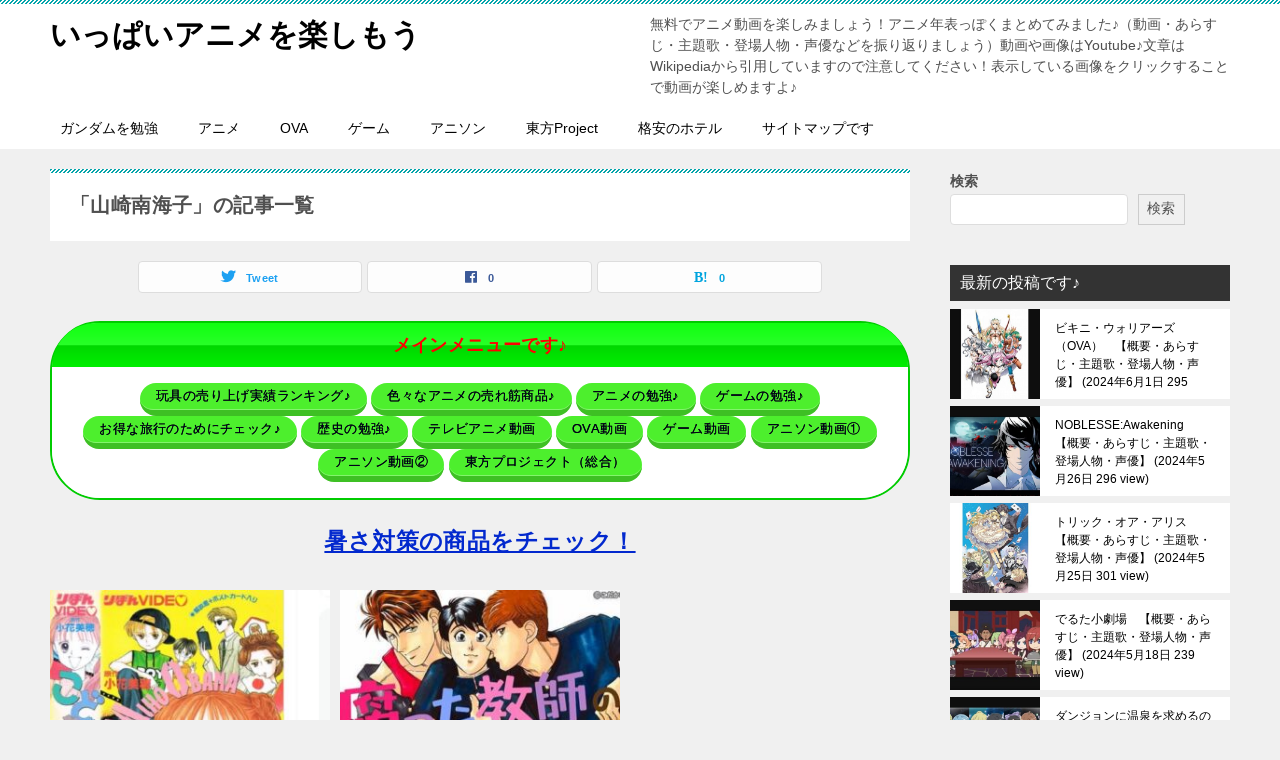

--- FILE ---
content_type: application/javascript; charset=utf-8;
request_url: https://dalc.valuecommerce.com/vcid?_s=https%3A%2F%2Fanimejima.xyz%2Ftag%2F%25E5%25B1%25B1%25E5%25B4%258E%25E5%258D%2597%25E6%25B5%25B7%25E5%25AD%2590%2F
body_size: 208
content:
vc_id_callback({"vcid":"RQ7cqvCW_3gOJ0pstE9c5ZpHp8H9I6YNk1y96kWg6mVH2MuiDM-2z7Spr6l9rjkleLzx3JiCr8-8JUZ9PlckBJYchXi1KhdSgvWEROu1pDU","vcpub":"0.199750","t":"69683a37"})

--- FILE ---
content_type: application/javascript; charset=utf-8;
request_url: https://dalc.valuecommerce.com/app3?p=884935527&_s=https%3A%2F%2Fanimejima.xyz%2Ftag%2F%25E5%25B1%25B1%25E5%25B4%258E%25E5%258D%2597%25E6%25B5%25B7%25E5%25AD%2590%2F&vf=iVBORw0KGgoAAAANSUhEUgAAAAMAAAADCAYAAABWKLW%2FAAAAMElEQVQYV2NkFGP4nxFkxXB%2BxjEGRt2PQv83LtnAoPPVmYFxN1fX%2F4BnaQwrBAQYABw3DoW1H6bOAAAAAElFTkSuQmCC
body_size: 18960
content:
vc_linkswitch_callback({"t":"69683a38","r":"aWg6OAACtmES3pXCCooAHwqKBtQU8g","ub":"aWg6OAAALfES3pXCCooFuwqKC%2FDwsw%3D%3D","vcid":"DdAV5hV0d3TW48G_aW5C4tz1XxLLq40wPJ1bzZe56cmXGMbBBdwCFIlZmg7HAF2WFQPpRvjHC0zF0Bd6DIXgld8KIA1iAQMZTaAhS8za_oM","vcpub":"0.177761","www.omni7.jp":{"a":"2602201","m":"2993472","g":"896f321e8c"},"restaurant.ikyu.com":{"a":"2349006","m":"2302203","g":"74f6313f8c"},"st-plus.rurubu.travel":{"a":"2550407","m":"2366735","g":"6963aeafc3","sp":"utm_source%3Dvaluecommerce%26utm_medium%3Daffiliate"},"ozio.jp":{"a":"2434320","m":"2609554","g":"c91b7bfe8c"},"tour.jtrip.co.jp":{"a":"2893108","m":"2409616","g":"f277a2688c"},"www.ozmall.co.jp":{"a":"2686083","m":"2209755","g":"c604b17c8c"},"recochoku.jp":{"a":"2879464","m":"3147280","g":"f0102c0f8c"},"mywineclub.com":{"a":"2839897","m":"3466583","g":"66ecaf738c"},"lohaco.yahoo.co.jp":{"a":"2686782","m":"2994932","g":"fd439d4a8c"},"demo.ebisumart.com":{"a":"2654863","m":"3027647","g":"20f4a67f8c"},"l":5,"jal.co.jp/intltour":{"a":"2910359","m":"2403993","g":"a0df77fc8c"},"www.nec-lavie.jp":{"a":"2807513","m":"3388586","g":"c73cfc6bb0","sp":"sc_cid%3Djp%3Aaffiliate%3Atgniag"},"p":884935527,"jtrip.co.jp":{"a":"2893108","m":"2409616","g":"f277a2688c"},"www.kensei-online.com":{"a":"2742518","m":"3254397","g":"fd46587a8c"},"www.hotpepper.jp":{"a":"2594692","m":"2262623","g":"78ee8d28a3","sp":"vos%3Dnhppvccp99002"},"s":3340644,"www.kimono-365.jp":{"a":"2675745","m":"3147129","g":"346144e3d3","sp":"utm_source%3Dvc%26utm_medium%3Daffiliate%26utm_campaign%3DAffiliate"},"www.eflora.co.jp":{"a":"2802196","m":"2105846","g":"3666d0cb8c"},"dom.jtb.co.jp":{"a":"2549714","m":"2161637","g":"47cd88c1bb","sp":"utm_source%3Dvcdom%26utm_medium%3Daffiliate"},"www.order-cheese.com":{"a":"2468239","m":"1692","g":"90453d5b89"},"www.murauchi.co.jp":{"a":"2328301","m":"26","g":"038051c987"},"sp.fujitv-flower.net":{"a":"2429961","m":"2604992","g":"a7eed4e38c"},"shopping.geocities.jp":{"a":"2821580","m":"2201292","g":"674070e18c","kaa":"2826625"},"hotels.com":{"a":"2518280","m":"2506163","g":"77414becb5","sp":"rffrid%3Daff.hcom.JP.014.000.VCSphone"},"www.jtb.co.jp/kokunai":{"a":"2549714","m":"2161637","g":"47cd88c1bb","sp":"utm_source%3Dvcdom%26utm_medium%3Daffiliate"},"www.print-gakufu.com":{"a":"2450193","m":"2724538","g":"743277ac8c"},"shopping.yahoo.co.jp":{"a":"2821580","m":"2201292","g":"674070e18c","kaa":"2826625"},"stg.activityjapan.com":{"a":"2913705","m":"3393757","g":"f9dab76d8c"},"www.amazon.co.jp":{"a":"2614000","m":"2366370","g":"930fe899ac","sp":"tag%3Dvc-22%26linkCode%3Dure"},"www3.nec-lavie.jp":{"a":"2807513","m":"3388586","g":"c73cfc6bb0","sp":"sc_cid%3Djp%3Aaffiliate%3Atgniag"},"meetingowl.jp":{"a":"2425347","m":"2376577","g":"4c457a768c"},"akachan.7netshopping.jp":{"a":"2715882","m":"3209800","g":"b6742a4d8c"},"ec.tsuruyagolf.co.jp":{"a":"2846671","m":"3499362","g":"6066ae208c"},"www.yamada-denkiweb.com":{"a":"2431450","m":"2241345","g":"18117afc8c"},"d1ys6hwpe74y8z.cloudfront.net":{"a":"2817906","m":"3414447","g":"75e92d8b8c"},"approach.yahoo.co.jp":{"a":"2821580","m":"2201292","g":"674070e18c","kaa":"2826625"},"yukoyuko.net":{"a":"2425172","m":"2178193","g":"c2b93d338c"},"fudeoh.com":{"a":"2425347","m":"2376577","g":"4c457a768c"},"dev.r-rlx.jp":{"a":"2887516","m":"3274083","g":"a00525d58c"},"chou-jimaku.com":{"a":"2425347","m":"2376577","g":"4c457a768c"},"www.esupply.co.jp":{"a":"2849046","m":"3502231","g":"7f87647d8c"},"golf-jalan.net":{"a":"2624385","m":"3041921","g":"0f0fb1588c"},"www.flowerfarm.co.jp":{"a":"2246416","m":"2401715","g":"9d68a9c08c"},"www.matsukiyo.co.jp/store/online":{"a":"2494620","m":"2758189","g":"968c658b8c"},"www.lenovo.com":{"a":"2680394","m":"218","g":"1333b421a9","sp":"cid%3Djp%3Aaffiliate%3Adsry7f"},"chintai.door.ac":{"a":"2762682","m":"3300660","g":"b3bacd57cd","sp":"utm_source%3Dvaluec%26utm_medium%3Dbanner%26utm_campaign%3Daf"},"www.conranshop.jp":{"a":"2751365","m":"3098515","g":"c3550353d7","sp":"utm_source%3Dvaluecommerce%26utm_medium%3Daffiliate%26utm_campaign%3Dad"},"mottainaihonpo.com":{"a":"2609223","m":"3029883","g":"2fee2f3c8c"},"www.ankerjapan.com":{"a":"2811827","m":"3397687","g":"4b80342f8c"},"www.jtb.co.jp":{"a":"2549714","m":"2161637","g":"47cd88c1bb","sp":"utm_source%3Dvcdom%26utm_medium%3Daffiliate"},"nec-lavie.jp":{"a":"2807513","m":"3388586","g":"c73cfc6bb0","sp":"sc_cid%3Djp%3Aaffiliate%3Atgniag"},"sourcenext.com":{"a":"2425347","m":"2376577","g":"4c457a768c"},"shopping.jtb.co.jp":{"a":"2762033","m":"3270889","g":"ec06174ed0","sp":"utm_source%3Dvc%26utm_medium%3Daffiliate%26utm_campaign%3Dmylink"},"bruno-onlineshop.com":{"a":"2579958","m":"2940744","g":"ab961a7d8c"},"sp.jal.co.jp/intltour":{"a":"2910359","m":"2403993","g":"a0df77fc8c"},"tsukumo.co.jp":{"a":"2348206","m":"2097626","g":"dbc194018c"},"shop.elecom.co.jp":{"a":"2423127","m":"2505544","g":"30309de08c"},"www.dadway-onlineshop.com":{"a":"2601229","m":"3024130","g":"c1f64efd8c"},"service.expedia.co.jp":{"a":"2438503","m":"2382533","g":"f003730bd0","sp":"eapid%3D0-28%26affcid%3Djp.network.valuecommerce.general_mylink."},"coupon.kitamura.jp":{"a":"2451310","m":"2215383","g":"c69f72a28c"},"www.yumeyado.jp":{"a":"2786447","m":"3313582","g":"e140f2b68c"},"direct.sanwa.co.jp":{"a":"2706855","m":"3205567","g":"fdedffcc8c"},"paypaymall.yahoo.co.jp":{"a":"2821580","m":"2201292","g":"674070e18c","kaa":"2826625"},"lp.ankerjapan.com":{"a":"2811827","m":"3397687","g":"4b80342f8c"},"jal.co.jp/jp/ja/intltour":{"a":"2910359","m":"2403993","g":"a0df77fc8c"},"sec.sourcenext.info":{"a":"2425347","m":"2376577","g":"4c457a768c"},"almado.jp":{"a":"2833628","m":"2933684","g":"53f123e68c"},"www.larachristie.jp":{"a":"2808710","m":"3369957","g":"a4b37bdb8c"},"mini-shopping.yahoo.co.jp":{"a":"2821580","m":"2201292","g":"674070e18c","kaa":"2826625"},"stg.shop.columbia.jp":{"a":"2784814","m":"3343452","g":"349f7e33100","sp":"utm_source%3Dvc%26utm_medium%3Daffiliate%26utm_campaign%3Dvcmylink%26argument%3DNqhqWCbs%26dmai%3Da59013df992553"},"tour.rurubu.travel":{"a":"2550407","m":"2366735","g":"6963aeafc3","sp":"utm_source%3Dvaluecommerce%26utm_medium%3Daffiliate"},"www.matsukiyococokara-online.com":{"a":"2494620","m":"2758189","g":"968c658b8c"},"shop.columbia.jp":{"a":"2784814","m":"3343452","g":"349f7e33100","sp":"utm_source%3Dvc%26utm_medium%3Daffiliate%26utm_campaign%3Dvcmylink%26argument%3DNqhqWCbs%26dmai%3Da59013df992553"},"flagshop.jp":{"a":"2729066","m":"2603600","g":"cf97b08de3","sp":"id%3Dvc_general%26utm_source%3Dvc%26utm_medium%3Daffiliate%26utm_campaign%3Dgeneral"},"act.gro-fru.net":{"a":"2813059","m":"3402954","g":"490f18038c"},"www.asoview.com":{"a":"2698489","m":"3147096","g":"9758c22c8c"},"rurubu.travel":{"a":"2550407","m":"2366735","g":"6963aeafc3","sp":"utm_source%3Dvaluecommerce%26utm_medium%3Daffiliate"},"skyticket.jp":{"a":"2216077","m":"2333182","g":"cd177d9f9f","sp":"ad%3DVC_sky_dom"},"www.jtb.co.jp/kokunai_htl":{"a":"2549714","m":"2161637","g":"47cd88c1bb","sp":"utm_source%3Dvcdom%26utm_medium%3Daffiliate"},"www.animate-onlineshop.jp":{"a":"2805589","m":"3357128","g":"af9c0d918c"},"www.cucannetshop.jp":{"a":"2758422","m":"3299567","g":"4efff5498c"},"www.al2.qa.print-gakufu.com":{"a":"2450193","m":"2724538","g":"743277ac8c"},"mediashop.daimaru-matsuzakaya.jp":{"a":"2427527","m":"2304640","g":"380e1dc38c"},"www.seijoishii.com":{"a":"2483264","m":"2776692","g":"ee7bc52a8c"},"valuecommerce.ne.jp":{"a":"2803077","m":"4","g":"a01b63aa86"},"www-dev.knt.co.jp":{"a":"2918660","m":"2017725","g":"ec3a9bf98c"},"agent.tech-clips.com":{"a":"2828252","m":"3385574","g":"1c58a4c38c"},"www.airtrip.jp":{"a":"2809620","m":"3395140","g":"4e5f35edb4","sp":"source%3Dad.valuecommerce.airtrip.jp"},"biz.travel.yahoo.co.jp":{"a":"2761515","m":"2244419","g":"cafbe60e8c"},"store.ishibashi.co.jp":{"a":"2101366","m":"2164330","g":"93a38f1f8c"},"www.jtb.co.jp/kokunai_hotel":{"a":"2549714","m":"2161637","g":"47cd88c1bb","sp":"utm_source%3Dvcdom%26utm_medium%3Daffiliate"},"www.ec-current.com":{"a":"2509308","m":"2492453","g":"29425c578c"},"www.tokka.com":{"a":"2374162","m":"2607699","g":"d8ddcc5f8c"},"vector.co.jp":{"a":"2425375","m":"2296205","g":"775dddd68c"},"check.yamada-denkiweb.com":{"a":"2431450","m":"2241345","g":"18117afc8c"},"kap":886602539,"www.netoff.co.jp":{"a":"2136892","m":"2135415","g":"5df0ab54b3","sp":"utm_source%3DVC_h%26utm_medium%3Daf"},"azwww.yamada-denkiweb.com":{"a":"2431450","m":"2241345","g":"18117afc8c"},"jalan.net/dp":{"a":"2656064","m":"3119242","g":"7853cf48ab","sp":"vos%3Dafjadpvczzzzx00000001"},"www.nealsyard.co.jp":{"a":"2580349","m":"2987084","g":"c2c547e58c"},"www.jtb.co.jp/lookjtb":{"a":"2915989","m":"2214108","g":"f9d2f3998c"},"tdmpc.biglobe.ne.jp":{"a":"2427527","m":"2304640","g":"380e1dc38c"},"www-test.daimaru-matsuzakaya.jp":{"a":"2427527","m":"2304640","g":"380e1dc38c"},"travel.yahoo.co.jp":{"a":"2761515","m":"2244419","g":"cafbe60e8c"},"www.jtrip.co.jp":{"a":"2893108","m":"2409616","g":"f277a2688c"},"shaddy.jp":{"a":"2792239","m":"2467269","g":"08672a61ad","sp":"aid%3Daffiliate%26uiaid%3Dafl"},"pocketalk.jp":{"a":"2425347","m":"2376577","g":"4c457a768c"},"paypaystep.yahoo.co.jp":{"a":"2821580","m":"2201292","g":"674070e18c","kaa":"2826625"},"www3.lenovo.com":{"a":"2680394","m":"218","g":"1333b421a9","sp":"cid%3Djp%3Aaffiliate%3Adsry7f"},"kuzefuku.com":{"a":"2813059","m":"3402954","g":"490f18038c"},"shared.ablenet.jp":{"a":"2590548","m":"2135779","g":"3bc8b2ec8c"},"jtb.co.jp":{"a":"2549714","m":"2161637","g":"47cd88c1bb","sp":"utm_source%3Dvcdom%26utm_medium%3Daffiliate"},"st-www.rurubu.travel":{"a":"2550407","m":"2366735","g":"6963aeafc3","sp":"utm_source%3Dvaluecommerce%26utm_medium%3Daffiliate"},"www.knt.co.jp":{"a":"2918660","m":"2017725","g":"ec3a9bf98c"},"renta.papy.co.jp/renta/sc/frm/item":{"a":"2302765","m":"2433833","g":"b8744ba098","sp":"ref%3Dvc"},"kinokuniya.co.jp":{"a":"2118836","m":"2195689","g":"df1267b98c"},"www.jalan.net/activity":{"a":"2720182","m":"3222781","g":"518aeb218c"},"rising-bto.com":{"a":"2665739","m":"2035594","g":"f64f53718c"},"www.atnetstyle.com":{"a":"2512335","m":"2808585","g":"966539a48c"},"shop.kitamura.jp":{"a":"2451310","m":"2215383","g":"c69f72a28c"},"7netshopping.jp":{"a":"2602201","m":"2993472","g":"896f321e8c"},"admane.jp":{"a":"2809620","m":"3395140","g":"4e5f35edb4","sp":"source%3Dad.valuecommerce.airtrip.jp"},"honto.jp/ebook":{"a":"2699886","m":"3198763","g":"b108485cb7","sp":"partnerid%3D02vcnew%26cid%3Deu_eb_af_vc"},"www.ishibashi.co.jp":{"a":"2101366","m":"2164330","g":"93a38f1f8c"},"www.suplinx.com":{"a":"2851654","m":"3338677","g":"e862b08c8c"},"www.rurubu.travel":{"a":"2550407","m":"2366735","g":"6963aeafc3","sp":"utm_source%3Dvaluecommerce%26utm_medium%3Daffiliate"},"valuecommerce.com":{"a":"2803077","m":"4","g":"a01b63aa86"},"papy.co.jp/vcdummy":{"a":"2302765","m":"2433833","g":"b8744ba098","sp":"ref%3Dvc"},"www.daimaru-matsuzakaya.jp":{"a":"2427527","m":"2304640","g":"380e1dc38c"},"shop.akachan.jp":{"a":"2715882","m":"3209800","g":"b6742a4d8c"},"aosstore.jp":{"a":"2884267","m":"2418244","g":"3cc4f5098c"},"online.actus-interior.com":{"a":"2751364","m":"3098520","g":"9e0d76fad7","sp":"utm_source%3Dvaluecommerce%26utm_medium%3Daffiliate%26utm_campaign%3Dad"},"necdirect.jp":{"a":"2807513","m":"3388586","g":"c73cfc6bb0","sp":"sc_cid%3Djp%3Aaffiliate%3Atgniag"},"fudemame.net":{"a":"2425347","m":"2376577","g":"4c457a768c"},"tower.jp":{"a":"2377670","m":"2409673","g":"d3cb90d98c"},"www.billys-tokyo.net":{"a":"2781788","m":"3339421","g":"5751f7688c"},"www.expedia.co.jp":{"a":"2438503","m":"2382533","g":"f003730bd0","sp":"eapid%3D0-28%26affcid%3Djp.network.valuecommerce.general_mylink."},"tomiz.com":{"a":"2751173","m":"3281207","g":"a9d26b478c"},"vspec-bto.com":{"a":"2665739","m":"2035594","g":"f64f53718c"},"www.ja-town.com":{"a":"2425371","m":"2130357","g":"f9639ffe8c"},"www.marblepc.co.jp":{"a":"2701373","m":"3206154","g":"92b4a7fa8c"},"www.matsukiyo.co.jp":{"a":"2494620","m":"2758189","g":"968c658b8c"},"www.tantan.co.jp":{"a":"2582298","m":"2062402","g":"9f137dae8c"},"pi-chiku-park.com":{"a":"2431450","m":"2241345","g":"18117afc8c"},"activityjapan.com":{"a":"2913705","m":"3393757","g":"f9dab76d8c"},"www.infirmiere.co.jp":{"a":"2788725","m":"3323737","g":"5690fd68e4","sp":"utm_source%3Dvc%26utm_campaign%3Dkids%26utm_medium%3Daffiliate%26utm_content%3Dnoinc"},"sp.jal.co.jp/tour":{"a":"2910359","m":"2403993","g":"a0df77fc8c"},"www.netmile.co.jp":{"a":"2438503","m":"2382533","g":"f003730bd0","sp":"eapid%3D0-28%26affcid%3Djp.network.valuecommerce.general_mylink."},"fujimaki-select.com":{"a":"2654863","m":"3027647","g":"20f4a67f8c"},"www.hotpepper.jp?vos=nhppvccp99002":{"a":"2594692","m":"2262623","g":"78ee8d28a3","sp":"vos%3Dnhppvccp99002"},"wwwtst.hotpepper.jp":{"a":"2594692","m":"2262623","g":"78ee8d28a3","sp":"vos%3Dnhppvccp99002"},"yado.knt.co.jp":{"a":"2918660","m":"2017725","g":"ec3a9bf98c"},"beauty.hotpepper.jp":{"a":"2760766","m":"2371481","g":"01a6802f8c"},"www.daiei.co.jp":{"a":"2831157","m":"2690745","g":"a32af4ba8c"},"master.qa.notyru.com":{"a":"2550407","m":"2366735","g":"6963aeafc3","sp":"utm_source%3Dvaluecommerce%26utm_medium%3Daffiliate"},"buy.jp":{"a":"2884267","m":"2418244","g":"3cc4f5098c"},"shopap.lenovo.com":{"a":"2680394","m":"218","g":"1333b421a9","sp":"cid%3Djp%3Aaffiliate%3Adsry7f"},"www.molekule.jp":{"a":"2425347","m":"2376577","g":"4c457a768c"},"hana-yume.net":{"a":"2608748","m":"3032995","g":"77d671cbca","sp":"utm_source%3Doem%26utm_medium%3Dvc%26utm_campaign%3Dmylink"},"www.supersports.com":{"a":"2823273","m":"3321652","g":"062748e18c"},"jal.co.jp/jp/ja/tour":{"a":"2910359","m":"2403993","g":"a0df77fc8c"},"www.briefing-usa.com":{"a":"2804574","m":"3363555","g":"0ff7ac34fa","sp":"utm_source%3Dvaluecommerce%26utm_medium%3Daffiliate%26utm_campaign%3Dad%26apias_ad_id%3D0%26apias_v_id%3D6"},"www.fujitv-flower.net":{"a":"2429961","m":"2604992","g":"a7eed4e38c"},"lohaco.jp":{"a":"2686782","m":"2994932","g":"fd439d4a8c"},"dep.tc":{"a":"2756206","m":"3283001","g":"f3879d468c"},"7net.omni7.jp":{"a":"2602201","m":"2993472","g":"896f321e8c"},"www.murauchi.com":{"a":"2328301","m":"26","g":"038051c987"},"store.hpplus.jp":{"a":"2729066","m":"2603600","g":"cf97b08de3","sp":"id%3Dvc_general%26utm_source%3Dvc%26utm_medium%3Daffiliate%26utm_campaign%3Dgeneral"},"meito.knt.co.jp":{"a":"2918660","m":"2017725","g":"ec3a9bf98c"},"order-cheese.com":{"a":"2468239","m":"1692","g":"90453d5b89"},"shop.keionet.com":{"a":"2756206","m":"3283001","g":"f3879d468c"},"global-root-g2.chain-demos.digicert.com":{"a":"2918660","m":"2017725","g":"ec3a9bf98c"},"intltoursearch.jal.co.jp":{"a":"2910359","m":"2403993","g":"a0df77fc8c"},"hotel.ikenotaira-resort.co.jp":{"a":"2790675","m":"3350804","g":"36d24acc8c"},"door.ac":{"a":"2762682","m":"3300660","g":"b3bacd57cd","sp":"utm_source%3Dvaluec%26utm_medium%3Dbanner%26utm_campaign%3Daf"},"www.cambio.co.jp":{"a":"2567981","m":"2962629","g":"12d72acd8c"},"kosuke.lolipop.jp":{"a":"2609223","m":"3029883","g":"2fee2f3c8c"},"r.advg.jp":{"a":"2550407","m":"2366735","g":"6963aeafc3","sp":"utm_source%3Dvaluecommerce%26utm_medium%3Daffiliate"},"www.levi.jp":{"a":"2857149","m":"3016733","g":"7ddc68778c"},"ff.estage.seventrust.co.jp":{"a":"2246416","m":"2401715","g":"9d68a9c08c"},"www.frontier-direct.jp":{"a":"2748511","m":"3274554","g":"5cdedf148c"},"www.ms-online.co.jp":{"a":"2566761","m":"2904344","g":"1e7eeeaa8c"},"logitec.co.jp":{"a":"2881983","m":"2586296","g":"cc0c5fd08c"},"honto.jp":{"a":"2684806","m":"2340879","g":"2f125275a2","sp":"partnerid%3D02vc01"},"www-stg.daimaru-matsuzakaya.jp":{"a":"2427527","m":"2304640","g":"380e1dc38c"},"www.tokyolife.co.jp":{"a":"2832717","m":"2341978","g":"c3b4080c8c"},"yumeyado.jp":{"a":"2786447","m":"3313582","g":"e140f2b68c"},"www.ablenet.jp":{"a":"2590548","m":"2135779","g":"3bc8b2ec8c"},"www.syomei.com":{"a":"2670304","m":"3141136","g":"5b7731f58c"},"levi.jp":{"a":"2857149","m":"3016733","g":"7ddc68778c"},"acharge-pc.com":{"a":"2665739","m":"2035594","g":"f64f53718c"},"bookwalker.jp":{"a":"2881505","m":"3024140","g":"d4d29f8d8c"},"shop.tomizawa.co.jp":{"a":"2751173","m":"3281207","g":"a9d26b478c"},"gift.daiei.co.jp":{"a":"2831157","m":"2690745","g":"a32af4ba8c"},"www.stormst.com":{"a":"2485736","m":"614","g":"a7536b4c88"},"seijoishii.com":{"a":"2483264","m":"2776692","g":"ee7bc52a8c"},"rlx.jp":{"a":"2887516","m":"3274083","g":"a00525d58c"},"parking.nokisaki.com":{"a":"2597424","m":"3003145","g":"26ee1633e9","sp":"utm_medium%3Daffiliate%26utm_source%3Dvc%26utm_campaign%3D2117164%26utm_content%3D2624262"},"brand.asoview.com":{"a":"2698489","m":"3147096","g":"9758c22c8c"},"www.jtbonline.jp":{"a":"2549714","m":"2161637","g":"47cd88c1bb","sp":"utm_source%3Dvcdom%26utm_medium%3Daffiliate"},"www.ikyu.com":{"a":"2675907","m":"221","g":"10bd603088"},"cotta.jp":{"a":"2472985","m":"2751799","g":"27cc90e98c"},"hands.net":{"a":"2505928","m":"2288842","g":"f48e454c8c"},"furusatohonpo.jp":{"a":"2817906","m":"3414447","g":"75e92d8b8c"},"global-root-g3.chain-demos.digicert.com":{"a":"2918660","m":"2017725","g":"ec3a9bf98c"},"www.cosmetic-times.com":{"a":"2841003","m":"3482472","g":"51fffadf8c"},"akachan.omni7.jp":{"a":"2715882","m":"3209800","g":"b6742a4d8c"},"staging.mywineclub.com":{"a":"2839897","m":"3466583","g":"66ecaf738c"},"ymall.jp":{"a":"2462253","m":"2732707","g":"62e803fe8c"},"welove.expedia.co.jp":{"a":"2438503","m":"2382533","g":"f003730bd0","sp":"eapid%3D0-28%26affcid%3Djp.network.valuecommerce.general_mylink."},"pc-seven.co.jp":{"a":"2545336","m":"2883189","g":"087b22978c"},"shirakabaresort.jp/ikenotaira-hotel":{"a":"2790675","m":"3350804","g":"36d24acc8c"},"finaldata.jp":{"a":"2884267","m":"2418244","g":"3cc4f5098c"},"store.ace.jp":{"a":"2754260","m":"2585428","g":"636b06dc8c"},"reuse.ishibashi.co.jp":{"a":"2101366","m":"2164330","g":"93a38f1f8c"},"ebookjapan.yahoo.co.jp":{"a":"2349414","m":"2103493","g":"ebb1da70a0","sp":"dealerid%3D40001"},"tomiz.bizproject.biz":{"a":"2751173","m":"3281207","g":"a9d26b478c"},"www.jtb.co.jp/kaigai":{"a":"2915989","m":"2214108","g":"f9d2f3998c"},"pc-zeus.com":{"a":"2665739","m":"2035594","g":"f64f53718c"},"irisplaza.co.jp":{"a":"2429038","m":"2629468","g":"d7a14a9c8c"},"jal.co.jp/tour":{"a":"2910359","m":"2403993","g":"a0df77fc8c"},"www.ark-pc.co.jp":{"a":"2489971","m":"2783092","g":"cee9b7208c"},"www.bk1.jp":{"a":"2684806","m":"2340879","g":"2f125275a2","sp":"partnerid%3D02vc01"},"www.kitamura.jp":{"a":"2451310","m":"2215383","g":"c69f72a28c"},"e-luminous.com":{"a":"2477274","m":"2762918","g":"8ffca1818c"},"jalan.net":{"a":"2513343","m":"2130725","g":"72cad3758c"},"mbhshop.elecom.co.jp":{"a":"2423127","m":"2505544","g":"30309de08c"},"luminous-club.com":{"a":"2477274","m":"2762918","g":"8ffca1818c"},"www.nec.lenovouat.com":{"a":"2807513","m":"3388586","g":"c73cfc6bb0","sp":"sc_cid%3Djp%3Aaffiliate%3Atgniag"},"kumapon.jp":{"a":"2473767","m":"2740569","g":"3b4bd9e6a1","sp":"uiaid%3Dxx2ba0007"},"s.kumapon.jp":{"a":"2473767","m":"2740569","g":"3b4bd9e6a1","sp":"uiaid%3Dxx2ba0007"},"lb-test02.bookwalker.jp":{"a":"2881505","m":"3024140","g":"d4d29f8d8c"}})